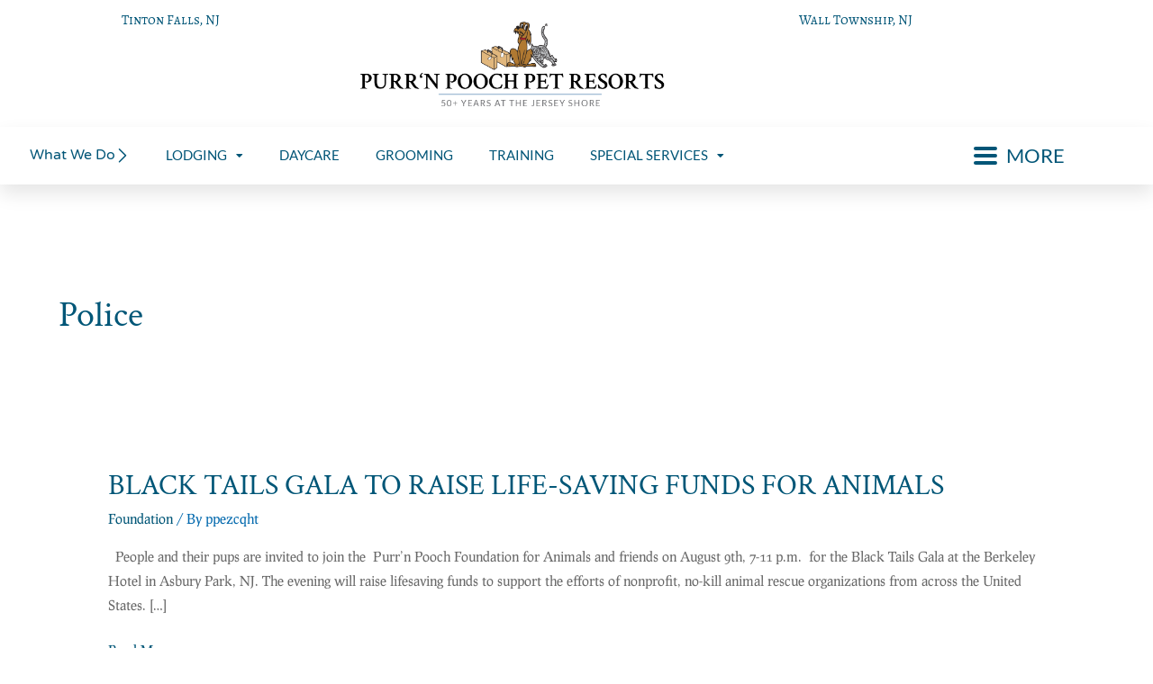

--- FILE ---
content_type: text/css
request_url: https://purrnpooch.com/wp-content/uploads/elementor/css/post-6904.css?ver=1768889263
body_size: 1970
content:
.elementor-6904 .elementor-element.elementor-element-feedf34:not(.elementor-motion-effects-element-type-background), .elementor-6904 .elementor-element.elementor-element-feedf34 > .elementor-motion-effects-container > .elementor-motion-effects-layer{background-color:#FFFFFF;}.elementor-6904 .elementor-element.elementor-element-feedf34{transition:background 0.3s, border 0.3s, border-radius 0.3s, box-shadow 0.3s;margin-top:-1px;margin-bottom:5px;padding:0px 0px 0px 0px;z-index:1;}.elementor-6904 .elementor-element.elementor-element-feedf34 > .elementor-background-overlay{transition:background 0.3s, border-radius 0.3s, opacity 0.3s;}.elementor-6904 .elementor-element.elementor-element-3f596f18:hover > .elementor-element-populated{background-color:#FFFFFF;}.elementor-6904 .elementor-element.elementor-element-3f596f18 .elementor-element-populated a{color:#005577;}.elementor-6904 .elementor-element.elementor-element-3f596f18 .elementor-element-populated a:hover{color:#0092CC;}.elementor-6904 .elementor-element.elementor-element-3f596f18 > .elementor-element-populated{margin:0px 0px -40px 0px;--e-column-margin-right:0px;--e-column-margin-left:0px;}.elementor-6904 .elementor-element.elementor-element-5c2c5681{column-gap:21px;text-align:center;font-family:"Alegreya SC", Sans-serif;color:#005577;}.elementor-6904 .elementor-element.elementor-element-5c2c5681 .elementor-drop-cap{margin-inline-end:10px;}.elementor-6904 .elementor-element.elementor-element-18ffe641 > .elementor-element-populated{margin:0px 0px 0px 0px;--e-column-margin-right:0px;--e-column-margin-left:0px;}.elementor-6904 .elementor-element.elementor-element-0bfb87e > .elementor-widget-container{padding:10px 0px 0px 0px;}.elementor-6904 .elementor-element.elementor-element-0bfb87e{z-index:1;}.elementor-6904 .elementor-element.elementor-element-b59ae38:hover > .elementor-element-populated{background-color:#FFFFFF;}.elementor-6904 .elementor-element.elementor-element-b59ae38 .elementor-element-populated a{color:#005577;}.elementor-6904 .elementor-element.elementor-element-b59ae38 .elementor-element-populated a:hover{color:#0092CC;}.elementor-6904 .elementor-element.elementor-element-91edfe9{column-gap:21px;text-align:center;font-family:"Alegreya SC", Sans-serif;color:#005577;}.elementor-6904 .elementor-element.elementor-element-91edfe9 .elementor-drop-cap{margin-inline-end:10px;}.elementor-6904 .elementor-element.elementor-element-48e257e{margin-top:0px;margin-bottom:0px;}.elementor-6904 .elementor-element.elementor-element-16a8962 > .elementor-widget-container{margin:0px 0px 0px 0px;}.elementor-6904 .elementor-element.elementor-element-1c6a7f1b:not(.elementor-motion-effects-element-type-background), .elementor-6904 .elementor-element.elementor-element-1c6a7f1b > .elementor-motion-effects-container > .elementor-motion-effects-layer{background-color:#FFFFFF;}.elementor-6904 .elementor-element.elementor-element-1c6a7f1b > .elementor-container{max-width:1200px;min-height:64px;}.elementor-6904 .elementor-element.elementor-element-1c6a7f1b > .elementor-background-overlay{opacity:0.5;transition:background 0.3s, border-radius 0.3s, opacity 0.3s;}.elementor-6904 .elementor-element.elementor-element-1c6a7f1b{box-shadow:0px 10px 20px 0px rgba(0,0,0,0.1);transition:background 0.3s, border 0.3s, border-radius 0.3s, box-shadow 0.3s;margin-top:0px;margin-bottom:0px;padding:-57px 0px 0px 0px;z-index:1;}.elementor-bc-flex-widget .elementor-6904 .elementor-element.elementor-element-20405a6c.elementor-column .elementor-widget-wrap{align-items:center;}.elementor-6904 .elementor-element.elementor-element-20405a6c.elementor-column.elementor-element[data-element_type="column"] > .elementor-widget-wrap.elementor-element-populated{align-content:center;align-items:center;}.elementor-6904 .elementor-element.elementor-element-20405a6c.elementor-column > .elementor-widget-wrap{justify-content:center;}.elementor-6904 .elementor-element.elementor-element-20405a6c .elementor-element-populated .elementor-heading-title{color:#005577;}.elementor-6904 .elementor-element.elementor-element-20405a6c > .elementor-element-populated{color:#005577;padding:0px 20px 0px 0px;}.elementor-6904 .elementor-element.elementor-element-2737b669 .elementor-icon-box-wrapper{align-items:center;gap:12px;}.elementor-6904 .elementor-element.elementor-element-2737b669.elementor-view-stacked .elementor-icon{background-color:#005577;}.elementor-6904 .elementor-element.elementor-element-2737b669.elementor-view-framed .elementor-icon, .elementor-6904 .elementor-element.elementor-element-2737b669.elementor-view-default .elementor-icon{fill:#005577;color:#005577;border-color:#005577;}.elementor-6904 .elementor-element.elementor-element-2737b669 .elementor-icon{font-size:16px;}.elementor-6904 .elementor-element.elementor-element-2737b669 .elementor-icon-box-title, .elementor-6904 .elementor-element.elementor-element-2737b669 .elementor-icon-box-title a{font-family:"Varela Round", Sans-serif;font-size:16px;}.elementor-6904 .elementor-element.elementor-element-2737b669 .elementor-icon-box-title{color:#005577;}.elementor-bc-flex-widget .elementor-6904 .elementor-element.elementor-element-33a88c9d.elementor-column .elementor-widget-wrap{align-items:center;}.elementor-6904 .elementor-element.elementor-element-33a88c9d.elementor-column.elementor-element[data-element_type="column"] > .elementor-widget-wrap.elementor-element-populated{align-content:center;align-items:center;}.elementor-6904 .elementor-element.elementor-element-33a88c9d.elementor-column > .elementor-widget-wrap{justify-content:center;}.elementor-6904 .elementor-element.elementor-element-33a88c9d > .elementor-element-populated >  .elementor-background-overlay{opacity:0.5;}.elementor-6904 .elementor-element.elementor-element-33a88c9d:hover > .elementor-element-populated{box-shadow:0px 0px 10px 0px rgba(0, 0, 0, 0);}.elementor-6904 .elementor-element.elementor-element-33a88c9d > .elementor-element-populated{transition:background 0.3s, border 0.3s, border-radius 0.3s, box-shadow 0.3s;padding:0px 20px 0px 0px;}.elementor-6904 .elementor-element.elementor-element-33a88c9d > .elementor-element-populated > .elementor-background-overlay{transition:background 0.3s, border-radius 0.3s, opacity 0.3s;}.elementor-6904 .elementor-element.elementor-element-1dd1a22d .pp-menu-toggle{margin:0 auto;background-color:#005677;}.elementor-6904 .elementor-element.elementor-element-1dd1a22d .pp-advanced-menu--main .pp-menu-item{color:#005577;fill:#005577;}.elementor-6904 .elementor-element.elementor-element-1dd1a22d .pp-advanced-menu--main .pp-menu-item:hover,
					.elementor-6904 .elementor-element.elementor-element-1dd1a22d .pp-advanced-menu--main .pp-menu-item.pp-menu-item-active,
					.elementor-6904 .elementor-element.elementor-element-1dd1a22d .pp-advanced-menu--main .pp-menu-item.highlighted,
					.elementor-6904 .elementor-element.elementor-element-1dd1a22d .pp-advanced-menu--main .pp-menu-item:focus{color:#000000;fill:#000000;}.elementor-6904 .elementor-element.elementor-element-1dd1a22d .pp-advanced-menu--main:not(.pp--pointer-framed) .pp-menu-item:before,
					.elementor-6904 .elementor-element.elementor-element-1dd1a22d .pp-advanced-menu--main:not(.pp--pointer-framed) .pp-menu-item:after{background-color:#000000;}.elementor-6904 .elementor-element.elementor-element-1dd1a22d .pp--pointer-framed .pp-menu-item:before,
					.elementor-6904 .elementor-element.elementor-element-1dd1a22d .pp--pointer-framed .pp-menu-item:after{border-color:#000000;}.elementor-6904 .elementor-element.elementor-element-1dd1a22d .pp--pointer-brackets .pp-menu-item:before,
					.elementor-6904 .elementor-element.elementor-element-1dd1a22d .pp--pointer-brackets .pp-menu-item:after{color:#000000;}.elementor-6904 .elementor-element.elementor-element-1dd1a22d .pp-advanced-menu--main .pp-menu-item.pp-menu-item-active, .elementor-6904 .elementor-element.elementor-element-1dd1a22d .pp-advanced-menu--main .menu-item.current-menu-ancestor .pp-menu-item{color:#000000;fill:#000000;}.elementor-6904 .elementor-element.elementor-element-1dd1a22d .pp-advanced-menu--main:not(.pp--pointer-framed) .pp-menu-item.pp-menu-item-active:before,
					.elementor-6904 .elementor-element.elementor-element-1dd1a22d .pp-advanced-menu--main:not(.pp--pointer-framed) .pp-menu-item.pp-menu-item-active:after,
					.elementor-6904 .elementor-element.elementor-element-1dd1a22d .pp-advanced-menu--main:not(.pp--pointer-framed) .menu-item.current-menu-ancestor .pp-menu-item:before,
					.elementor-6904 .elementor-element.elementor-element-1dd1a22d .pp-advanced-menu--main:not(.pp--pointer-framed) .menu-item.current-menu-ancestor .pp-menu-item:after{background-color:#000000;}.elementor-6904 .elementor-element.elementor-element-1dd1a22d .pp--pointer-framed .pp-menu-item.pp-menu-item-active:before,
					.elementor-6904 .elementor-element.elementor-element-1dd1a22d .pp--pointer-framed .pp-menu-item.pp-menu-item-active:after,
					.elementor-6904 .elementor-element.elementor-element-1dd1a22d .pp--pointer-framed .menu-item.current-menu-ancestor .pp-menu-item:before,
					.elementor-6904 .elementor-element.elementor-element-1dd1a22d .pp--pointer-framed .menu-item.current-menu-ancestor .pp-menu-item:after{border-color:#000000;}.elementor-6904 .elementor-element.elementor-element-1dd1a22d .pp--pointer-brackets .pp-menu-item.pp-menu-item-active:before,
					.elementor-6904 .elementor-element.elementor-element-1dd1a22d .pp--pointer-brackets .pp-menu-item.pp-menu-item-active:after,
					.elementor-6904 .elementor-element.elementor-element-1dd1a22d .pp--pointer-brackets .menu-item.current-menu-ancestor .pp-menu-item:before,
					.elementor-6904 .elementor-element.elementor-element-1dd1a22d .pp--pointer-brackets .menu-item.current-menu-ancestor .pp-menu-item:after{color:#000000;}.elementor-6904 .elementor-element.elementor-element-1dd1a22d .pp-advanced-menu--main .pp-advanced-menu--dropdown a, .elementor-6904 .elementor-element.elementor-element-1dd1a22d .pp-advanced-menu--type-default .pp-advanced-menu--dropdown.pp-menu-default a, .elementor-6904 .elementor-element.elementor-element-1dd1a22d .pp-menu-toggle{color:#FFFFFF;fill:#FFFFFF;}.elementor-6904 .elementor-element.elementor-element-1dd1a22d .pp-advanced-menu--main .pp-advanced-menu--dropdown, .elementor-6904 .elementor-element.elementor-element-1dd1a22d .pp-advanced-menu--type-default .pp-advanced-menu--dropdown{background-color:#005577E6;}.elementor-6904 .elementor-element.elementor-element-1dd1a22d .pp-advanced-menu--main .pp-advanced-menu--dropdown a:hover,
					.elementor-6904 .elementor-element.elementor-element-1dd1a22d .pp-advanced-menu--main:not(.pp-advanced-menu--layout-expanded) .pp-advanced-menu--dropdown a.highlighted, .elementor-6904 .elementor-element.elementor-element-1dd1a22d .pp-advanced-menu--type-default .pp-advanced-menu--dropdown.pp-menu-default a:hover,
					.elementor-6904 .elementor-element.elementor-element-1dd1a22d .pp-advanced-menu--type-default .pp-advanced-menu--dropdown.pp-menu-default a.highlighted{background-color:#005577;}.elementor-6904 .elementor-element.elementor-element-1dd1a22d .pp-advanced-menu--main .pp-advanced-menu--dropdown a.pp-menu-item-active, .elementor-6904 .elementor-element.elementor-element-1dd1a22d .pp-advanced-menu--type-default .pp-advanced-menu--dropdown.pp-menu-default a.pp-menu-item-active{color:#FFFFFF;fill:#FFFFFF;background-color:#000000;}.elementor-6904 .elementor-element.elementor-element-1dd1a22d .pp-advanced-menu--main .pp-advanced-menu--dropdown{min-width:102px;}.elementor-6904 .elementor-element.elementor-element-1dd1a22d .pp-menu-toggle .pp-hamburger .pp-hamburger-box .pp-hamburger-inner,
					.elementor-6904 .elementor-element.elementor-element-1dd1a22d .pp-menu-toggle .pp-hamburger .pp-hamburger-box .pp-hamburger-inner:before,
					.elementor-6904 .elementor-element.elementor-element-1dd1a22d .pp-menu-toggle .pp-hamburger .pp-hamburger-box .pp-hamburger-inner:after{background-color:#D0D1CF;}.elementor-6904 .elementor-element.elementor-element-1dd1a22d .pp-menu-toggle .pp-icon, .elementor-6904 .elementor-element.elementor-element-1dd1a22d .pp-menu-toggle .pp-menu-toggle-label{color:#D0D1CF;}.elementor-6904 .elementor-element.elementor-element-1dd1a22d .pp-menu-toggle .pp-icon svg{fill:#D0D1CF;}.elementor-6904 .elementor-element.elementor-element-1dd1a22d .pp-menu-toggle .pp-menu-toggle-label{font-family:"Lato", Sans-serif;}.elementor-6904 .elementor-element.elementor-element-1dd1a22d .pp-advanced-menu--dropdown a, .pp-advanced-menu--dropdown.pp-advanced-menu__container.pp-menu-1dd1a22d a{justify-content:space-between;}.elementor-6904 .elementor-element.elementor-element-1dd1a22d .pp-advanced-menu--dropdown.pp-advanced-menu__container,
					.pp-advanced-menu--dropdown.pp-advanced-menu__container.pp-menu-1dd1a22d{background-color:#212121E8;}.elementor-6904 .elementor-element.elementor-element-1dd1a22d .pp-advanced-menu--dropdown.pp-advanced-menu__container .pp-menu-item,
					.pp-advanced-menu--dropdown.pp-advanced-menu__container.pp-menu-1dd1a22d .pp-menu-item{color:#FFFFFF;fill:#FFFFFF;}.elementor-6904 .elementor-element.elementor-element-1dd1a22d .pp-advanced-menu .pp-menu-item, .elementor-6904 .elementor-element.elementor-element-1dd1a22d .pp-advanced-menu-main-wrapper.pp-advanced-menu--type-full-screen .pp-advanced-menu--dropdown .pp-menu-item, .pp-advanced-menu--dropdown.pp-advanced-menu__container.pp-menu-1dd1a22d .pp-menu-item{font-family:"Lato", Sans-serif;}.elementor-6904 .elementor-element.elementor-element-1dd1a22d .pp-advanced-menu--dropdown .pp-menu-item, .elementor-6904 .elementor-element.elementor-element-1dd1a22d .pp-advanced-menu--dropdown .pp-sub-item, .pp-advanced-menu--dropdown.pp-advanced-menu__container.pp-menu-1dd1a22d .sub-menu .pp-menu-item, .pp-advanced-menu--dropdown.pp-advanced-menu__container.pp-menu-1dd1a22d .sub-menu .pp-sub-item{font-family:"Varela Round", Sans-serif;}.elementor-6904 .elementor-element.elementor-element-1dd1a22d .pp-advanced-menu .sub-arrow, .pp-advanced-menu__container.pp-menu-1dd1a22d .sub-arrow{font-size:12px;}.elementor-6904 .elementor-element.elementor-element-1dd1a22d .pp-advanced-menu .sub-arrow svg, .pp-advanced-menu__container.pp-menu-1dd1a22d .sub-arrow svg{width:12px;height:12px;}.elementor-bc-flex-widget .elementor-6904 .elementor-element.elementor-element-e790ef6.elementor-column .elementor-widget-wrap{align-items:center;}.elementor-6904 .elementor-element.elementor-element-e790ef6.elementor-column.elementor-element[data-element_type="column"] > .elementor-widget-wrap.elementor-element-populated{align-content:center;align-items:center;}.elementor-6904 .elementor-element.elementor-element-e790ef6.elementor-column > .elementor-widget-wrap{justify-content:center;}.elementor-6904 .elementor-element.elementor-element-e790ef6 > .elementor-element-populated >  .elementor-background-overlay{opacity:0.5;}.elementor-6904 .elementor-element.elementor-element-e790ef6:hover > .elementor-element-populated{box-shadow:0px 0px 10px 0px rgba(0, 0, 0, 0);}.elementor-6904 .elementor-element.elementor-element-e790ef6 > .elementor-element-populated{transition:background 0.3s, border 0.3s, border-radius 0.3s, box-shadow 0.3s;padding:0px 20px 0px 0px;}.elementor-6904 .elementor-element.elementor-element-e790ef6 > .elementor-element-populated > .elementor-background-overlay{transition:background 0.3s, border-radius 0.3s, opacity 0.3s;}.elementor-6904 .elementor-element.elementor-element-6f3dce0 .pp-menu-toggle{margin:0 auto;background-color:var( --e-global-color-9c6a7cd );border-style:solid;border-color:var( --e-global-color-9c6a7cd );box-shadow:-100px -100px 10px 0px rgba(0, 0, 0, 0);}.elementor-6904 .elementor-element.elementor-element-6f3dce0 .pp-advanced-menu--main .pp-advanced-menu--dropdown a, .elementor-6904 .elementor-element.elementor-element-6f3dce0 .pp-advanced-menu--type-default .pp-advanced-menu--dropdown.pp-menu-default a, .elementor-6904 .elementor-element.elementor-element-6f3dce0 .pp-menu-toggle{color:#FFFFFF;fill:#FFFFFF;}.elementor-6904 .elementor-element.elementor-element-6f3dce0 .pp-advanced-menu--main .pp-advanced-menu--dropdown, .elementor-6904 .elementor-element.elementor-element-6f3dce0 .pp-advanced-menu--type-default .pp-advanced-menu--dropdown{background-color:#020101FC;}.elementor-6904 .elementor-element.elementor-element-6f3dce0 .pp-advanced-menu--main .pp-advanced-menu--dropdown a:hover, .elementor-6904 .elementor-element.elementor-element-6f3dce0 .pp-advanced-menu--type-default .pp-advanced-menu--dropdown.pp-menu-default a:hover, .elementor-6904 .elementor-element.elementor-element-6f3dce0 .pp-menu-toggle:hover{color:#EAE1E1;fill:#EAE1E1;}.elementor-6904 .elementor-element.elementor-element-6f3dce0 .pp-advanced-menu--main .pp-advanced-menu--dropdown a:hover,
					.elementor-6904 .elementor-element.elementor-element-6f3dce0 .pp-advanced-menu--main:not(.pp-advanced-menu--layout-expanded) .pp-advanced-menu--dropdown a.highlighted, .elementor-6904 .elementor-element.elementor-element-6f3dce0 .pp-advanced-menu--type-default .pp-advanced-menu--dropdown.pp-menu-default a:hover,
					.elementor-6904 .elementor-element.elementor-element-6f3dce0 .pp-advanced-menu--type-default .pp-advanced-menu--dropdown.pp-menu-default a.highlighted{background-color:#DB4949;}.elementor-6904 .elementor-element.elementor-element-6f3dce0 .pp-advanced-menu--main .pp-advanced-menu--dropdown a.pp-menu-item-active, .elementor-6904 .elementor-element.elementor-element-6f3dce0 .pp-advanced-menu--type-default .pp-advanced-menu--dropdown.pp-menu-default a.pp-menu-item-active{color:#4BE3A1;fill:#4BE3A1;background-color:#2C9C43;}.elementor-6904 .elementor-element.elementor-element-6f3dce0 .pp-advanced-menu--main .pp-advanced-menu--dropdown{min-width:102px;}.elementor-6904 .elementor-element.elementor-element-6f3dce0 .pp-menu-toggle .pp-hamburger .pp-hamburger-box .pp-hamburger-inner,
					.elementor-6904 .elementor-element.elementor-element-6f3dce0 .pp-menu-toggle .pp-hamburger .pp-hamburger-box .pp-hamburger-inner:before,
					.elementor-6904 .elementor-element.elementor-element-6f3dce0 .pp-menu-toggle .pp-hamburger .pp-hamburger-box .pp-hamburger-inner:after{background-color:#005577;}.elementor-6904 .elementor-element.elementor-element-6f3dce0 .pp-menu-toggle .pp-icon, .elementor-6904 .elementor-element.elementor-element-6f3dce0 .pp-menu-toggle .pp-menu-toggle-label{color:#005577;}.elementor-6904 .elementor-element.elementor-element-6f3dce0 .pp-menu-toggle .pp-icon svg{fill:#005577;}.elementor-6904 .elementor-element.elementor-element-6f3dce0 .pp-menu-toggle:hover .pp-hamburger .pp-hamburger-box .pp-hamburger-inner,
					.elementor-6904 .elementor-element.elementor-element-6f3dce0 .pp-menu-toggle:hover .pp-hamburger .pp-hamburger-box .pp-hamburger-inner:before,
					.elementor-6904 .elementor-element.elementor-element-6f3dce0 .pp-menu-toggle:hover .pp-hamburger .pp-hamburger-box .pp-hamburger-inner:after{background-color:#FFFFFF;}.elementor-6904 .elementor-element.elementor-element-6f3dce0 .pp-menu-toggle:hover .pp-icon, .elementor-6904 .elementor-element.elementor-element-6f3dce0 .pp-menu-toggle:hover .pp-menu-toggle-label{color:#FFFFFF;}.elementor-6904 .elementor-element.elementor-element-6f3dce0 .pp-menu-toggle:hover .pp-icon svg{fill:#FFFFFF;}.elementor-6904 .elementor-element.elementor-element-6f3dce0 .pp-menu-toggle:hover{background-color:var( --e-global-color-secondary );}.elementor-6904 .elementor-element.elementor-element-6f3dce0 .pp-menu-toggle .pp-menu-toggle-label{font-family:"Lato", Sans-serif;}.elementor-6904 .elementor-element.elementor-element-6f3dce0 .pp-advanced-menu--dropdown a, .pp-advanced-menu--dropdown.pp-advanced-menu__container.pp-menu-6f3dce0 a{justify-content:space-between;}.elementor-6904 .elementor-element.elementor-element-6f3dce0 .pp-advanced-menu--dropdown.pp-advanced-menu__container,
					.pp-advanced-menu--dropdown.pp-advanced-menu__container.pp-menu-6f3dce0{background-color:#005577E6;}.elementor-6904 .elementor-element.elementor-element-6f3dce0 .pp-advanced-menu--dropdown.pp-advanced-menu__container .pp-menu-item,
					.pp-advanced-menu--dropdown.pp-advanced-menu__container.pp-menu-6f3dce0 .pp-menu-item{color:#FFFFFF;fill:#FFFFFF;}.elementor-6904 .elementor-element.elementor-element-6f3dce0 .pp-advanced-menu--dropdown.pp-advanced-menu__container a.pp-sub-item,
					.pp-advanced-menu--dropdown.pp-advanced-menu__container.pp-menu-6f3dce0 a.pp-sub-item, .pp-advanced-menu--dropdown.pp-advanced-menu__container.pp-menu-6f3dce0 .sub-menu{background-color:var( --e-global-color-578aba2 );}.elementor-6904 .elementor-element.elementor-element-6f3dce0 .pp-advanced-menu--dropdown.pp-advanced-menu__container .pp-menu-item:hover,
					.elementor-6904 .elementor-element.elementor-element-6f3dce0 .pp-advanced-menu--dropdown.pp-advanced-menu__container .pp-menu-item:focus,
					.elementor-6904 .elementor-element.elementor-element-6f3dce0 .pp-advanced-menu--dropdown.pp-advanced-menu__container .pp-menu-item.pp-menu-item-active,
					.pp-advanced-menu--dropdown.pp-advanced-menu__container.pp-menu-6f3dce0 .pp-menu-item:hover,
					.pp-advanced-menu--dropdown.pp-advanced-menu__container.pp-menu-6f3dce0 .pp-menu-item:focus,
					.pp-advanced-menu--dropdown.pp-advanced-menu__container.pp-menu-6f3dce0 .pp-menu-item.pp-menu-item-active{color:#FFFFFF;background-color:var( --e-global-color-578aba2 );}.elementor-6904 .elementor-element.elementor-element-6f3dce0 .pp-advanced-menu--dropdown.pp-advanced-menu__container a.pp-sub-item:hover,
					.elementor-6904 .elementor-element.elementor-element-6f3dce0 .pp-advanced-menu--dropdown.pp-advanced-menu__container a.pp-sub-item:focus,
					.elementor-6904 .elementor-element.elementor-element-6f3dce0 .pp-advanced-menu--dropdown.pp-advanced-menu__container a.pp-sub-item:active,
					.pp-advanced-menu--dropdown.pp-advanced-menu__container.pp-menu-6f3dce0 a.pp-sub-item:hover,
					.pp-advanced-menu--dropdown.pp-advanced-menu__container.pp-menu-6f3dce0 a.pp-sub-item:focus,
					.pp-advanced-menu--dropdown.pp-advanced-menu__container.pp-menu-6f3dce0 a.pp-sub-item:active{background-color:var( --e-global-color-578aba2 );}.elementor-6904 .elementor-element.elementor-element-6f3dce0 .pp-advanced-menu .pp-menu-item, .elementor-6904 .elementor-element.elementor-element-6f3dce0 .pp-advanced-menu-main-wrapper.pp-advanced-menu--type-full-screen .pp-advanced-menu--dropdown .pp-menu-item, .pp-advanced-menu--dropdown.pp-advanced-menu__container.pp-menu-6f3dce0 .pp-menu-item{font-family:"Varela Round", Sans-serif;}.elementor-6904 .elementor-element.elementor-element-6f3dce0 .pp-advanced-menu--dropdown .pp-menu-item, .elementor-6904 .elementor-element.elementor-element-6f3dce0 .pp-advanced-menu--dropdown .pp-sub-item, .pp-advanced-menu--dropdown.pp-advanced-menu__container.pp-menu-6f3dce0 .sub-menu .pp-menu-item, .pp-advanced-menu--dropdown.pp-advanced-menu__container.pp-menu-6f3dce0 .sub-menu .pp-sub-item{font-family:"Varela Round", Sans-serif;}.elementor-6904 .elementor-element.elementor-element-6f3dce0 .pp-advanced-menu .sub-arrow, .pp-advanced-menu__container.pp-menu-6f3dce0 .sub-arrow{font-size:12px;}.elementor-6904 .elementor-element.elementor-element-6f3dce0 .pp-advanced-menu .sub-arrow svg, .pp-advanced-menu__container.pp-menu-6f3dce0 .sub-arrow svg{width:12px;height:12px;}.elementor-theme-builder-content-area{height:400px;}.elementor-location-header:before, .elementor-location-footer:before{content:"";display:table;clear:both;}@media(max-width:1024px){.elementor-6904 .elementor-element.elementor-element-20405a6c > .elementor-element-populated{padding:0% 0% 0% 5%;}.elementor-6904 .elementor-element.elementor-element-33a88c9d > .elementor-element-populated{padding:0% 0% 0% 5%;}.elementor-6904 .elementor-element.elementor-element-e790ef6 > .elementor-element-populated{padding:0% 0% 0% 5%;}}@media(min-width:768px){.elementor-6904 .elementor-element.elementor-element-20405a6c{width:13.66%;}.elementor-6904 .elementor-element.elementor-element-33a88c9d{width:75.995%;}.elementor-6904 .elementor-element.elementor-element-e790ef6{width:10.009%;}}@media(max-width:1024px) and (min-width:768px){.elementor-6904 .elementor-element.elementor-element-20405a6c{width:25%;}.elementor-6904 .elementor-element.elementor-element-33a88c9d{width:25%;}.elementor-6904 .elementor-element.elementor-element-e790ef6{width:25%;}}@media(max-width:767px){.elementor-6904 .elementor-element.elementor-element-feedf34{margin-top:-20px;margin-bottom:0px;padding:0px 0px 0px 0px;}.elementor-6904 .elementor-element.elementor-element-5c2c5681 > .elementor-widget-container{margin:0px 0px 0px 0px;}.elementor-6904 .elementor-element.elementor-element-5c2c5681{text-align:end;}.elementor-6904 .elementor-element.elementor-element-18ffe641 > .elementor-element-populated{margin:0px 0px 0px 0px;--e-column-margin-right:0px;--e-column-margin-left:0px;}.elementor-6904 .elementor-element.elementor-element-91edfe9 > .elementor-widget-container{margin:0px 0px 0px 0px;}.elementor-6904 .elementor-element.elementor-element-91edfe9{text-align:end;}.elementor-6904 .elementor-element.elementor-element-316e989 > .elementor-element-populated{margin:-14px 0px -14px 0px;--e-column-margin-right:0px;--e-column-margin-left:0px;}.elementor-6904 .elementor-element.elementor-element-16a8962 > .elementor-widget-container{margin:0px 0px 0px 0px;}.elementor-6904 .elementor-element.elementor-element-1c6a7f1b{padding:0px 0px 0px 0px;}.elementor-6904 .elementor-element.elementor-element-20405a6c{width:50%;}.elementor-6904 .elementor-element.elementor-element-20405a6c > .elementor-element-populated{padding:0px 0px 0px 0px;}.elementor-6904 .elementor-element.elementor-element-33a88c9d{width:100%;}.elementor-6904 .elementor-element.elementor-element-33a88c9d > .elementor-element-populated{padding:0px 0px 0px 0px;}.elementor-6904 .elementor-element.elementor-element-1dd1a22d .pp-menu-toggle .pp-menu-toggle-label{font-size:16px;}.elementor-6904 .elementor-element.elementor-element-e790ef6{width:100%;}.elementor-6904 .elementor-element.elementor-element-e790ef6 > .elementor-element-populated{padding:0px 0px 0px 0px;}.elementor-6904 .elementor-element.elementor-element-6f3dce0 .pp-menu-toggle .pp-menu-toggle-label{font-size:18px;}}

--- FILE ---
content_type: text/css
request_url: https://purrnpooch.com/wp-content/uploads/elementor/css/post-9614.css?ver=1768889263
body_size: 1472
content:
.elementor-9614 .elementor-element.elementor-element-3e96c17a:not(.elementor-motion-effects-element-type-background), .elementor-9614 .elementor-element.elementor-element-3e96c17a > .elementor-motion-effects-container > .elementor-motion-effects-layer{background-color:#99BBC9;}.elementor-9614 .elementor-element.elementor-element-3e96c17a{border-style:solid;border-width:0px 0px 0px 0px;transition:background 0.3s, border 0.3s, border-radius 0.3s, box-shadow 0.3s;padding:0px 0px 0px 0px;}.elementor-9614 .elementor-element.elementor-element-3e96c17a > .elementor-background-overlay{transition:background 0.3s, border-radius 0.3s, opacity 0.3s;}.elementor-9614 .elementor-element.elementor-element-2f59ab5 > .elementor-element-populated{margin:0% 6% 0% 0%;--e-column-margin-right:6%;--e-column-margin-left:0%;}.elementor-9614 .elementor-element.elementor-element-73011b5{color:#FFFFFF;}.elementor-9614 .elementor-element.elementor-element-4acea8a:not(.elementor-motion-effects-element-type-background), .elementor-9614 .elementor-element.elementor-element-4acea8a > .elementor-motion-effects-container > .elementor-motion-effects-layer{background-color:var( --e-global-color-primary );}.elementor-9614 .elementor-element.elementor-element-4acea8a{border-style:solid;border-width:0px 0px 0px 0px;transition:background 0.3s, border 0.3s, border-radius 0.3s, box-shadow 0.3s;padding:50px 0px 50px 0px;}.elementor-9614 .elementor-element.elementor-element-4acea8a > .elementor-background-overlay{transition:background 0.3s, border-radius 0.3s, opacity 0.3s;}.elementor-9614 .elementor-element.elementor-element-21ea533 > .elementor-widget-container{margin:0px 0px 0px 0px;}.elementor-9614 .elementor-element.elementor-element-21ea533{text-align:start;}.elementor-9614 .elementor-element.elementor-element-21ea533 .elementor-heading-title{font-family:"Lato", Sans-serif;font-size:18px;font-weight:500;text-transform:uppercase;color:var( --e-global-color-9c6a7cd );}.elementor-9614 .elementor-element.elementor-element-aeb74a2 > .elementor-widget-container{margin:0px 0px 0px 0px;}.elementor-9614 .elementor-element.elementor-element-aeb74a2{text-align:start;font-family:"Lato", Sans-serif;font-size:14px;font-weight:normal;line-height:1.8em;color:var( --e-global-color-9c6a7cd );}.elementor-9614 .elementor-element.elementor-element-c767ce9{text-align:start;}.elementor-9614 .elementor-element.elementor-element-c767ce9 img{width:87%;}.elementor-9614 .elementor-element.elementor-element-5d51f26{--spacer-size:30px;}.elementor-9614 .elementor-element.elementor-element-e041e0f > .elementor-element-populated{margin:0% 6% 0% 0%;--e-column-margin-right:6%;--e-column-margin-left:0%;}.elementor-9614 .elementor-element.elementor-element-eb34350{text-align:center;}.elementor-9614 .elementor-element.elementor-element-eb34350 .elementor-heading-title{font-family:"Lato", Sans-serif;font-size:18px;font-weight:500;text-transform:uppercase;color:var( --e-global-color-9c6a7cd );}.elementor-9614 .elementor-element.elementor-element-0f946cf > .elementor-widget-container{background-color:var( --e-global-color-secondary );margin:-10px 0px 0px 0px;}.elementor-9614 .elementor-element.elementor-element-0f946cf.ha-has-bg-overlay:hover > .elementor-widget-container::before{transition:background 0.3s;}.elementor-9614 .elementor-element.elementor-element-0f946cf .elementor-icon-box-wrapper{align-items:center;text-align:center;gap:5px;}.elementor-9614 .elementor-element.elementor-element-0f946cf .elementor-icon-box-title{margin-block-end:0px;-webkit-text-stroke-width:1px;stroke-width:1px;-webkit-text-stroke-color:var( --e-global-color-primary );stroke:var( --e-global-color-primary );color:var( --e-global-color-primary );}.elementor-9614 .elementor-element.elementor-element-0f946cf.elementor-view-stacked:has(:hover) .elementor-icon,
					 .elementor-9614 .elementor-element.elementor-element-0f946cf.elementor-view-stacked:has(:focus) .elementor-icon{background-color:var( --e-global-color-9c6a7cd );}.elementor-9614 .elementor-element.elementor-element-0f946cf.elementor-view-framed:has(:hover) .elementor-icon,
					 .elementor-9614 .elementor-element.elementor-element-0f946cf.elementor-view-default:has(:hover) .elementor-icon,
					 .elementor-9614 .elementor-element.elementor-element-0f946cf.elementor-view-framed:has(:focus) .elementor-icon,
					 .elementor-9614 .elementor-element.elementor-element-0f946cf.elementor-view-default:has(:focus) .elementor-icon{fill:var( --e-global-color-9c6a7cd );color:var( --e-global-color-9c6a7cd );border-color:var( --e-global-color-9c6a7cd );}.elementor-9614 .elementor-element.elementor-element-0f946cf .elementor-icon{font-size:20px;}.elementor-9614 .elementor-element.elementor-element-0f946cf .elementor-icon-box-title, .elementor-9614 .elementor-element.elementor-element-0f946cf .elementor-icon-box-title a{font-size:16px;font-weight:600;}.elementor-9614 .elementor-element.elementor-element-f867967 > .elementor-widget-container{background-color:var( --e-global-color-secondary );margin:-10px 0px 0px 0px;}.elementor-9614 .elementor-element.elementor-element-f867967.ha-has-bg-overlay:hover > .elementor-widget-container::before{transition:background 0.3s;}.elementor-9614 .elementor-element.elementor-element-f867967 .elementor-icon-box-wrapper{align-items:center;text-align:center;gap:5px;}.elementor-9614 .elementor-element.elementor-element-f867967 .elementor-icon-box-title{margin-block-end:0px;-webkit-text-stroke-width:1px;stroke-width:1px;-webkit-text-stroke-color:var( --e-global-color-primary );stroke:var( --e-global-color-primary );color:var( --e-global-color-primary );}.elementor-9614 .elementor-element.elementor-element-f867967.elementor-view-stacked:has(:hover) .elementor-icon,
					 .elementor-9614 .elementor-element.elementor-element-f867967.elementor-view-stacked:has(:focus) .elementor-icon{background-color:var( --e-global-color-9c6a7cd );}.elementor-9614 .elementor-element.elementor-element-f867967.elementor-view-framed:has(:hover) .elementor-icon,
					 .elementor-9614 .elementor-element.elementor-element-f867967.elementor-view-default:has(:hover) .elementor-icon,
					 .elementor-9614 .elementor-element.elementor-element-f867967.elementor-view-framed:has(:focus) .elementor-icon,
					 .elementor-9614 .elementor-element.elementor-element-f867967.elementor-view-default:has(:focus) .elementor-icon{fill:var( --e-global-color-9c6a7cd );color:var( --e-global-color-9c6a7cd );border-color:var( --e-global-color-9c6a7cd );}.elementor-9614 .elementor-element.elementor-element-f867967 .elementor-icon{font-size:20px;}.elementor-9614 .elementor-element.elementor-element-f867967 .elementor-icon-box-title, .elementor-9614 .elementor-element.elementor-element-f867967 .elementor-icon-box-title a{font-size:16px;font-weight:600;}.elementor-9614 .elementor-element.elementor-element-e009af1{text-align:center;}.elementor-9614 .elementor-element.elementor-element-e009af1 .elementor-heading-title{font-family:"Lato", Sans-serif;font-size:18px;font-weight:500;text-transform:uppercase;color:var( --e-global-color-9c6a7cd );}.elementor-9614 .elementor-element.elementor-element-ed64996 > .elementor-widget-container{margin:-14px 0px -20px 0px;}.elementor-9614 .elementor-element.elementor-element-ed64996{text-align:center;font-family:"Lato", Sans-serif;font-size:14px;font-weight:normal;line-height:1.8em;color:var( --e-global-color-9c6a7cd );}.elementor-9614 .elementor-element.elementor-element-8ee16b0 > .elementor-widget-container{margin:4px 0px 0px 0px;}.elementor-9614 .elementor-element.elementor-element-8ee16b0{text-align:center;}.elementor-9614 .elementor-element.elementor-element-8ee16b0 .elementor-heading-title{font-family:"Lato", Sans-serif;font-size:18px;font-weight:500;text-transform:uppercase;color:var( --e-global-color-9c6a7cd );}.elementor-9614 .elementor-element.elementor-element-d8fc837 > .elementor-widget-container{margin:-14px 0px -10px 0px;padding:0px 0px 0px 0px;}.elementor-9614 .elementor-element.elementor-element-d8fc837{text-align:center;font-family:"Lato", Sans-serif;font-size:14px;font-weight:normal;line-height:1.8em;color:var( --e-global-color-9c6a7cd );}.elementor-9614 .elementor-element.elementor-element-e7cf49c > .elementor-widget-container{background-color:var( --e-global-color-secondary );margin:-10px 0px 0px 0px;}.elementor-9614 .elementor-element.elementor-element-e7cf49c.ha-has-bg-overlay:hover > .elementor-widget-container::before{transition:background 0.3s;}.elementor-9614 .elementor-element.elementor-element-e7cf49c .elementor-icon-box-wrapper{align-items:center;text-align:center;gap:5px;}.elementor-9614 .elementor-element.elementor-element-e7cf49c .elementor-icon-box-title{margin-block-end:0px;-webkit-text-stroke-width:1px;stroke-width:1px;-webkit-text-stroke-color:var( --e-global-color-primary );stroke:var( --e-global-color-primary );color:var( --e-global-color-primary );}.elementor-9614 .elementor-element.elementor-element-e7cf49c.elementor-view-stacked:has(:hover) .elementor-icon,
					 .elementor-9614 .elementor-element.elementor-element-e7cf49c.elementor-view-stacked:has(:focus) .elementor-icon{background-color:var( --e-global-color-9c6a7cd );}.elementor-9614 .elementor-element.elementor-element-e7cf49c.elementor-view-framed:has(:hover) .elementor-icon,
					 .elementor-9614 .elementor-element.elementor-element-e7cf49c.elementor-view-default:has(:hover) .elementor-icon,
					 .elementor-9614 .elementor-element.elementor-element-e7cf49c.elementor-view-framed:has(:focus) .elementor-icon,
					 .elementor-9614 .elementor-element.elementor-element-e7cf49c.elementor-view-default:has(:focus) .elementor-icon{fill:var( --e-global-color-9c6a7cd );color:var( --e-global-color-9c6a7cd );border-color:var( --e-global-color-9c6a7cd );}.elementor-9614 .elementor-element.elementor-element-e7cf49c .elementor-icon{font-size:20px;}.elementor-9614 .elementor-element.elementor-element-e7cf49c .elementor-icon-box-title, .elementor-9614 .elementor-element.elementor-element-e7cf49c .elementor-icon-box-title a{font-size:16px;font-weight:600;}.elementor-9614 .elementor-element.elementor-element-fe1f80d{margin-top:-10px;margin-bottom:10px;}.elementor-9614 .elementor-element.elementor-element-0133dc1.elementor-column > .elementor-widget-wrap{justify-content:flex-end;}.elementor-9614 .elementor-element.elementor-element-aed584a.elementor-column > .elementor-widget-wrap{justify-content:flex-end;}.elementor-9614 .elementor-element.elementor-element-b8e8b02 .ha-social-icons-wrapper > .elementor-repeater-item-1fcd852.ha-social-icon:hover{color:var( --e-global-color-secondary );}.elementor-9614 .elementor-element.elementor-element-b8e8b02 .ha-social-icons-wrapper > .elementor-repeater-item-1fcd852.ha-social-icon:hover svg{fill:var( --e-global-color-secondary );}.elementor-9614 .elementor-element.elementor-element-b8e8b02 .ha-social-icons-wrapper > .elementor-repeater-item-02a0cda.ha-social-icon:hover{color:#99BBC9;}.elementor-9614 .elementor-element.elementor-element-b8e8b02 .ha-social-icons-wrapper > .elementor-repeater-item-02a0cda.ha-social-icon:hover svg{fill:#99BBC9;}.elementor-9614 .elementor-element.elementor-element-b8e8b02 .ha-social-icons-wrapper > .elementor-repeater-item-9140b37.ha-social-icon:hover{color:var( --e-global-color-secondary );}.elementor-9614 .elementor-element.elementor-element-b8e8b02 .ha-social-icons-wrapper > .elementor-repeater-item-9140b37.ha-social-icon:hover svg{fill:var( --e-global-color-secondary );}.elementor-9614 .elementor-element.elementor-element-b8e8b02{width:initial;max-width:initial;align-self:center;text-align:right;}.elementor-9614 .elementor-element.elementor-element-b8e8b02 > .elementor-widget-container{margin:0px 0px 0px 0px;}.elementor-9614 .elementor-element.elementor-element-b8e8b02 .ha-social-icons-wrapper > .ha-social-icon{color:var( --e-global-color-9c6a7cd );}.elementor-9614 .elementor-element.elementor-element-b8e8b02 .ha-social-icons-wrapper > .ha-social-icon svg{fill:var( --e-global-color-9c6a7cd );}.elementor-9614 .elementor-element.elementor-element-b8e8b02.ha-separator--stroke .ha-social-icon-separator{background:var( --e-global-color-9c6a7cd );}.elementor-9614 .elementor-element.elementor-element-b8e8b02.ha-separator--custom .ha-social-icon-separator{color:var( --e-global-color-9c6a7cd );}.elementor-9614 .elementor-element.elementor-element-b8e8b02 .ha-social-icons-wrapper .ha-social-icon{background-color:var( --e-global-color-primary );}.elementor-9614 .elementor-element.elementor-element-b8e8b02 .ha-social-icon.ha-social-icon--network{font-size:50px;padding:0.3em;}.elementor-9614 .elementor-element.elementor-element-a809a65{margin-top:0px;margin-bottom:0px;padding:0px 0px 0px 0px;}.elementor-9614 .elementor-element.elementor-element-322bfab{margin-top:0px;margin-bottom:0px;padding:0px 0px 0px 0px;}.elementor-9614 .elementor-element.elementor-element-eb7d8b4 > .elementor-widget-container{margin:0px 0px 0px 0px;}.elementor-9614 .elementor-element.elementor-element-3ca165f.elementor-column > .elementor-widget-wrap{justify-content:flex-end;}.elementor-9614 .elementor-element.elementor-element-afda14f > .elementor-widget-container{margin:0px 0px 0px 0px;}.elementor-9614 .elementor-element.elementor-element-afda14f{text-align:end;}.elementor-9614 .elementor-element.elementor-element-61934967 > .elementor-container > .elementor-column > .elementor-widget-wrap{align-content:center;align-items:center;}.elementor-9614 .elementor-element.elementor-element-61934967:not(.elementor-motion-effects-element-type-background), .elementor-9614 .elementor-element.elementor-element-61934967 > .elementor-motion-effects-container > .elementor-motion-effects-layer{background-color:#E6E7E8;}.elementor-9614 .elementor-element.elementor-element-61934967 > .elementor-container{min-height:50px;}.elementor-9614 .elementor-element.elementor-element-61934967{transition:background 0.3s, border 0.3s, border-radius 0.3s, box-shadow 0.3s;}.elementor-9614 .elementor-element.elementor-element-61934967 > .elementor-background-overlay{transition:background 0.3s, border-radius 0.3s, opacity 0.3s;}.elementor-9614 .elementor-element.elementor-element-b44855d{text-align:start;font-family:"Lato", Sans-serif;font-size:12px;}.elementor-9614 .elementor-element.elementor-element-03cb655{text-align:end;font-family:"Lato", Sans-serif;font-size:12px;}.elementor-theme-builder-content-area{height:400px;}.elementor-location-header:before, .elementor-location-footer:before{content:"";display:table;clear:both;}@media(min-width:768px){.elementor-9614 .elementor-element.elementor-element-212755a{width:36%;}.elementor-9614 .elementor-element.elementor-element-e041e0f{width:30%;}.elementor-9614 .elementor-element.elementor-element-6691da6{width:33.332%;}.elementor-9614 .elementor-element.elementor-element-c09d92a{width:100%;}}@media(max-width:1024px){.elementor-9614 .elementor-element.elementor-element-3e96c17a{padding:30px 20px 30px 20px;}.elementor-9614 .elementor-element.elementor-element-2f59ab5 > .elementor-element-populated{margin:0% 10% 0% 0%;--e-column-margin-right:10%;--e-column-margin-left:0%;}.elementor-9614 .elementor-element.elementor-element-4acea8a{padding:30px 20px 30px 20px;}.elementor-9614 .elementor-element.elementor-element-e041e0f > .elementor-element-populated{margin:0% 10% 0% 0%;--e-column-margin-right:10%;--e-column-margin-left:0%;}.elementor-9614 .elementor-element.elementor-element-61934967{padding:5px 20px 5px 20px;}}@media(max-width:767px){.elementor-9614 .elementor-element.elementor-element-3e96c17a{padding:30px 20px 30px 20px;}.elementor-9614 .elementor-element.elementor-element-2f59ab5{width:100%;}.elementor-9614 .elementor-element.elementor-element-4acea8a{padding:30px 20px 30px 20px;}.elementor-9614 .elementor-element.elementor-element-212755a{width:100%;}.elementor-9614 .elementor-element.elementor-element-212755a > .elementor-element-populated{margin:30px 0px 0px 0px;--e-column-margin-right:0px;--e-column-margin-left:0px;}.elementor-9614 .elementor-element.elementor-element-e041e0f{width:100%;}.elementor-9614 .elementor-element.elementor-element-0f946cf > .elementor-widget-container{padding:10px 0px 0px 0px;}.elementor-9614 .elementor-element.elementor-element-0f946cf .elementor-icon-box-wrapper{align-items:center;gap:0px;}.elementor-9614 .elementor-element.elementor-element-0f946cf .elementor-icon{font-size:14px;}.elementor-9614 .elementor-element.elementor-element-f867967 > .elementor-widget-container{padding:10px 0px 0px 0px;}.elementor-9614 .elementor-element.elementor-element-f867967 .elementor-icon-box-wrapper{align-items:center;gap:0px;}.elementor-9614 .elementor-element.elementor-element-f867967 .elementor-icon{font-size:14px;}.elementor-9614 .elementor-element.elementor-element-6691da6 > .elementor-element-populated{margin:30px 0px 0px 0px;--e-column-margin-right:0px;--e-column-margin-left:0px;}.elementor-9614 .elementor-element.elementor-element-e7cf49c > .elementor-widget-container{padding:10px 0px 0px 0px;}.elementor-9614 .elementor-element.elementor-element-e7cf49c .elementor-icon-box-wrapper{align-items:center;gap:0px;}.elementor-9614 .elementor-element.elementor-element-e7cf49c .elementor-icon{font-size:14px;}.elementor-9614 .elementor-element.elementor-element-aed584a.elementor-column > .elementor-widget-wrap{justify-content:center;}.elementor-9614 .elementor-element.elementor-element-b8e8b02{text-align:center;}.elementor-9614 .elementor-element.elementor-element-2b07948{width:50%;}.elementor-9614 .elementor-element.elementor-element-3ca165f{width:50%;}.elementor-9614 .elementor-element.elementor-element-afda14f{text-align:center;}}@media(max-width:1024px) and (min-width:768px){.elementor-9614 .elementor-element.elementor-element-2f59ab5{width:33%;}.elementor-9614 .elementor-element.elementor-element-212755a{width:33%;}.elementor-9614 .elementor-element.elementor-element-e041e0f{width:33%;}.elementor-9614 .elementor-element.elementor-element-6691da6{width:33%;}}

--- FILE ---
content_type: text/css
request_url: https://purrnpooch.com/wp-content/uploads/elementor/google-fonts/css/prociono.css?ver=1742660365
body_size: -30
content:
/* latin */
@font-face {
  font-family: 'Prociono';
  font-style: normal;
  font-weight: 400;
  src: url(https://purrnpooch.com/wp-content/uploads/elementor/google-fonts/fonts/prociono-r05ygllr-kxaf9ggo_uuwjc.woff2) format('woff2');
  unicode-range: U+0000-00FF, U+0131, U+0152-0153, U+02BB-02BC, U+02C6, U+02DA, U+02DC, U+0304, U+0308, U+0329, U+2000-206F, U+20AC, U+2122, U+2191, U+2193, U+2212, U+2215, U+FEFF, U+FFFD;
}
